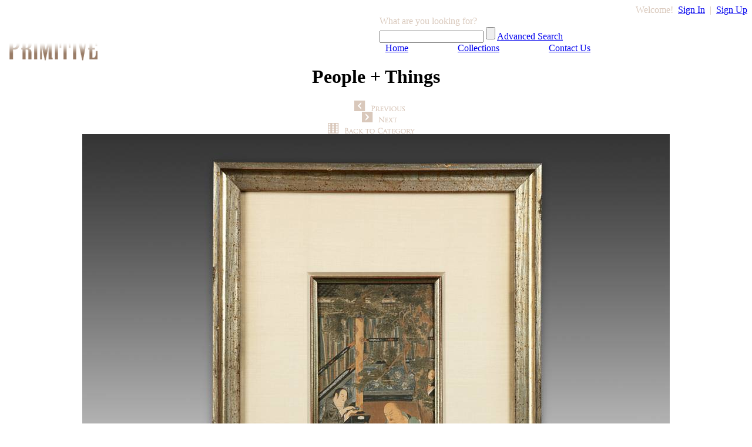

--- FILE ---
content_type: text/html; charset=UTF-8
request_url: http://pe.beprimitive.com/collections/paintings-prints-+-drawings/japanese-woodblocks/people-+-things/products/P0411-512-lu-hsiu-chung-chinese-arhats-surinda-and-nagasena?item=P0411-512&page=1&total_pages=2&viewall=no
body_size: 16857
content:
<!DOCTYPE html PUBLIC "-//W3C//DTD XHTML 1.0 Transitional//EN" "http://www.w3.org/TR/xhtml1/DTD/xhtml1-transitional.dtd">
<html xmlns="http://www.w3.org/1999/xhtml" xml:lang="en" lang="en-us">
  <head>
    <title>P0411-512: Primitive People + Things</title>
    <!-- prod detail -->
    <!-- cat:   subcat:  -->
    <!-- code: P  -->
    <!-- unitL: W  unitD:   -->
    <!-- w:'15.5'' W'  d:''  h:'24.75'' H' dia:'' -->
    <meta http-equiv="content-type" content="text/html; charset=utf-8"/>
    <meta name="description" content="Woodblock Print, Framed INK ON PAPER"/>
    <meta name="keywords" content="japanese asian"/>
    <meta name="author" content="Primitive"/>
    <meta name="copyright" content=" Primitive"/>
    <link type="text/css" href="http://fonts.googleapis.com/css?family=Crimson+Text:regular,400italic,600,600italic,700,700italic" rel="stylesheet" />
    <link type="text/css" href="/css/style.css" rel="stylesheet" media="screen" />
    <link type="text/css" href="/css/style-print.css" rel="stylesheet" media="print" />
    <link type="text/css" href="/fancybox/jquery.fancybox-1.3.4.css" rel="stylesheet" media="screen" />
    <script type="text/javascript" src="/js/jquery-1.4.4.min.js"></script>
    <script type="text/javascript" src="/js/jquery-plugin-panview.js"></script>
    <script type="text/javascript" src="/fancybox/jquery.fancybox-1.3.4.js"></script>
    <script type="text/javascript" src="/js/clipboard.js"></script>
    <script type="text/javascript">

      $(document).ready(function()
      {
         $("a#signin").fancybox({
            'titleShow'     : false,
            'transitionIn'  : 'elastic',
            'transitionOut' : 'elastic'
         });

         $("a#signup").fancybox({
            'titleShow'     : false,
            'transitionIn'  : 'elastic',
            'transitionOut' : 'elastic'
         });

         $("a#fbox_image").fancybox({
            'titleShow'     : false,
            'transitionIn'  : 'elastic',
            'transitionOut' : 'elastic'
         }); 
      });

    </script>
    <script type="text/javascript">

      var _gaq = _gaq || [];
      _gaq.push(['_setAccount', 'UA-17531028-2']);
      _gaq.push(['_trackPageview']);

      (function() {
          var ga = document.createElement('script'); ga.type = 'text/javascript'; ga.async = true;
          ga.src = ('https:' == document.location.protocol ? 'https://ssl' : 'http://www') + '.google-analytics.com/ga.js';
          var s = document.getElementsByTagName('script')[0]; s.parentNode.insertBefore(ga, s);
       })();

    </script>

    <script type="text/javascript">

      // NOTE: only escapes a " if it's not already escaped
      function escapeDoubleQuotes(str) {
	  return str.replace(/\\([\s\S])|(")/g,"\\$1$2"); //"
      }

      function copyToClipboard()
      {
         var ejsclipTEXT = escapeDoubleQuotes(`P0411-512\r\nWoodblock Print, Framed\r\nARHATS SURINDA & NAGASENA\r\nLu Hsiu-chung (Chinese)\r\nJAPAN\r\nprinted 1898-1908\r\nINK ON PAPER\r\n15.5'' W x 24.75'' H\r\n\r\n`);
    	 clipboard.copy({
    	   "text/plain": "\""+ejsclipTEXT+"\"",
     	   "text/html":  "&nbsp;\r\n<div style=\"width: 482px; height:150px; background-color:#eee;\" ><table style=\"\" align=\"left\" width=\"480px\" height= \"150px\"><tr><td width=\"145\">      <a href=\"http://pe.beprimitive.com/item/P0411-512\" target=\"_new\">      <img src=\"http://pe.beprimitive.com/photo/THUMB/0400/P0411-512.jpg\">      </a>  </td>  <td valign=\"top\">  <table style=\"font-family:arial; font-size: 12px; border-collapse: collapse; \"><tr><td style='font-size:16px;font-weight:bold;'>P0411-512</td></tr><tr><td>Woodblock Print, Framed</td></tr><tr><td>ARHATS SURINDA &amp; NAGASENA</td></tr><tr><td>Lu Hsiu-chung (Chinese)</td></tr><tr><td>JAPAN</td></tr><tr><td>printed 1898-1908</td></tr><tr><td>INK ON PAPER</td></tr><tr><td>15.5'' W x 24.75'' H</td></tr></table></td><td width=\"80px\"><img width=\"60px\" src=\"http://pe.beprimitive.com/images/SmBlackLogo.png\"></td></tr></table></div> &nbsp;\r\n"
    	 });  
      }

      function priceToClipboard()
      {
         var ejsclipTEXT2 = escapeDoubleQuotes(`P0411-512\r\nWoodblock Print, Framed\r\nARHATS SURINDA & NAGASENA\r\nLu Hsiu-chung (Chinese)\r\nJAPAN\r\nprinted 1898-1908\r\nINK ON PAPER\r\n15.5'' W x 24.75'' H\r\n$2,195\r\n\r\n`);
    	 clipboard.copy({
    	   "text/plain": "\""+ejsclipTEXT2+"\"",
     	   "text/html":  "&nbsp;\r\n<div style=\"width: 482px; height:150px; background-color:#eee;\" ><table style=\"\" align=\"left\" width=\"480px\" height= \"150px\"><tr><td width=\"145\">      <a href=\"http://pe.beprimitive.com/item/P0411-512\" target=\"_new\">      <img src=\"http://pe.beprimitive.com/photo/THUMB/0400/P0411-512.jpg\">      </a>  </td>  <td valign=\"top\">  <table style=\"font-family:arial; font-size: 12px; border-collapse: collapse; \"><tr><td style='font-size:16px;font-weight:bold;'>P0411-512</td></tr><tr><td>Woodblock Print, Framed</td></tr><tr><td>ARHATS SURINDA &amp; NAGASENA</td></tr><tr><td>Lu Hsiu-chung (Chinese)</td></tr><tr><td>JAPAN</td></tr><tr><td>printed 1898-1908</td></tr><tr><td>INK ON PAPER</td></tr><tr><td>15.5'' W x 24.75'' H</td></tr><tr><td>$2,195</td></tr></table></td><td width=\"80px\"><img width=\"60px\" src=\"http://pe.beprimitive.com/images/SmBlackLogo.png\"></td></tr></table></div> &nbsp;\r\n"
    	 });  
      }

      function printPage()
      {
         if( window.print )
         {
            window.print();
         }
         else
         {
            var WebBrowser = '<OBJECT ID="WebBrowser1" WIDTH=0 HEIGHT=0 CLASSID="CLSID:8856F961-340A-11D0-A96B-00C04FD705A2"></OBJECT>';

            document.body.insertAdjacentHTML('beforeEnd', WebBrowser);
            WebBrowser1.ExecWB(6, 2); //Use a 1 vs. a 2 for a prompting dialog box    WebBrowser1.outerHTML = "";
         }
      }

      function switchPhoto(srcURL)
      {
          document.getElementById('fbox_image').href = srcURL;
          document.getElementById('main_image').src  = srcURL;
          //document.getElementById('cur_image').value = srcURL;

          $("a#fbox_image").fancybox({
               'titleShow'     : false,
               'transitionIn'  : 'elastic',
               'transitionOut' : 'elastic'
          }); 
      }


      function validate()
      {
          with( document.email_form )
          {
              friends_name.value  = trim(friends_name.value);
              friends_email.value = trim(friends_email.value);
              my_name.value       = trim(my_name.value);
              my_email.value      = trim(my_email.value);

              if( friends_email.value == '' )
              {
                  alert("Please enter your friend's email address.");
                  friends_email.focus();
                  return false;
              }
              else if( checkMail(friends_email.value) == false )
              {
                  alert('Invalid email address; please provide a valid email address.');
                  friends_email.focus();
                  friends_email.select();
                  return false;
              }

              if( friends_name.value == '' )
              {
                  alert("Please enter your friend's name.");
                  friends_name.focus();
                  friends_name.select();
                  return false;
              }

              if( my_email.value == '' )
              {
                  alert('Please enter your email address.');
                  my_email.focus();
                  return false;
              }
              else if( checkMail(my_email.value) == false )
              {
                  alert('Invalid email address; please enter a valid email address.');
                  my_email.focus();
                  my_email.select();
                  return false;
              }

              if( my_name.value == '' )
              {
                  alert('Please enter your name.');
                  my_name.focus();
                  return false;
              }

              document.getElementById('cur_image').value = document.getElementById('main_image').src;
          }

          return true;
      }

      function checkMail(email)
      {
         var filter = /^([a-zA-Z0-9_\.\-])+\@(([a-zA-Z0-9\-])+\.)+([a-zA-Z0-9]{2,4})+$/;

         if( filter.test(email) )
             return true;
         else
             return false;
      }

    </script>
  </head>
    
  <!-- productdetail.php -->   
  <body class="background13">
    <div align="center">

    <!-- BEGIN Header -->
    <div id="wraper">
      <div class="clear_fix">
        <div class ="header_nav" align="right">
          <!-- signin/signup block  -->
          &nbsp;&nbsp;
          <label style="color:#D9C8BB;">Welcome!</label>&nbsp;
          <a id="signin" href="/signin.php?redirect=/collections/paintings-prints-+-drawings/japanese-woodblocks/people-+-things/products/P0411-512-lu-hsiu-chung-chinese-arhats-surinda-and-nagasena">Sign In</a>
          <label style="color:#D9C8BB;">&nbsp;|&nbsp;</label>
          <a id='signup' href="/signup.php?redirect=/myaccount.php" title="Sign up if you are new to Primitive Explorer">Sign Up</a>
        </div>
        <div id="search">
          <a href="/">
            <img border="0" src="/images/primitive_explorer_logo.png" alt="Primitive Explorer" width="381" height="77" align="left"/>
          </a>
          <form method="post" style="padding-left:638px; text-align:left; line-height:20px;" action="/search.php">
            <input type="hidden" name="start" value="1"/>
            <label style="color:#D9C8BB;">What are you looking for?</label><br/>
            <input type="text" class="search_field" id="term" name="term"/>
            <input type="submit" class="btn_search" value="" alt="Submit" id="basic_search" name="basic_search"/>
            <a href="/advsearch.php">Advanced Search</a>
          </form>
        </div>
      </div> <!-- clear fix -->

      <!-- BEGIN Navigation Bar -->
      <div id="navbar">
         <a href="http://www.beprimitive.com" style="margin: 40px">Home</a>
         <a href="/collections" style="margin: 40px">Collections</a>
         <a href="http://www.beprimitive.com/contact" style="margin: 40px">Contact Us</a>
      </div>
      <!-- END Navigation Bar -->
    </div> <!-- wrapper -->
    <!-- END Header --> 


      <!-- BEGIN Body -->
      <h1 class="heading">People + Things</h1>
      <div id="header"></div>
      <div class="content_pdetails">
        <div class="product_main_image">
          <div class="pd_pnb">
            <div class="float_left">
              <a href="/collections/paintings-prints-+-drawings/japanese-woodblocks/people-+-things/products/P0411-511-attributed-to-chang-shu-hung-chinese-amogha-vajra?item=P0411-511&amp;page=1&amp;total_pages=2&amp;viewall=no">
                <img class="pagination" src="/images/btn_prev.png" alt="previous" title="previous item" style="margin-left:12px;" border="0"/>
              </a>
            </div>
            <div class="float_left">
              <a href="/collections/paintings-prints-+-drawings/japanese-woodblocks/people-+-things/products/P0700-039-gekko-ogata-1859-1920-fiery-god-from-the-series-zuihitsu?item=P0700-039&amp;page=1&amp;total_pages=2&amp;viewall=no">
                <img class="pagination" src="/images/btn_next.png" alt="next" title="next item" style="margin-left:12px;" border="0"/>
              </a>
            </div>
            <div class="float_right">
              <a href="/collections/paintings-prints-+-drawings/japanese-woodblocks/people-+-things?page=1&amp;total_pages=2&amp;viewall=no">
                <img src="/images/btn_category.png" alt="Back to People + Things" title="Back to People + Things" style="margin-right:16px;" border="0"/>
              </a>
            </div>
          </div>
          <div class="div_main_image">
            <a id="fbox_image" href="/photo/SCREEN/0400/P0411-512.jpg">
              <img id="main_image" src="/photo/SCREEN/0400/P0411-512.jpg" alt="Woodblock Print, Framed" title="Click to enlarge"/>
            </a>
          </div>
          <div class="divthumbs">
            <div class="div_thumbnails">
  <div class="image_frame" style="float:left; cursor:pointer;" onclick="switchPhoto('/photo/SCREEN/0400/P0411-512%23b.jpg')">
    <img src="/photo/THUMB/0400/P0411-512%23b.jpg" alt="" class="productdetails_img"/> 
  </div>
</div>
<div class="div_thumbnails">
  <div class="image_frame" style="float:left; cursor:pointer;" onclick="switchPhoto('/photo/SCREEN/0400/P0411-512.jpg')">
    <img src="/photo/THUMB/0400/P0411-512.jpg" alt="" class="productdetails_img"/> 
  </div>
</div>
<div class="div_thumbnails">
  <div class="image_frame" style="float:left; cursor:pointer;" onclick="switchPhoto('/photo/SCREEN/0400/P0411-512%23a.jpg')">
    <img src="/photo/THUMB/0400/P0411-512%23a.jpg" alt="" class="productdetails_img"/> 
  </div>
</div>
          </div>
        </div>
	  
        <div class="product_details">
          <div id='itemNumber'>P0411-512</div>
<div>
		Woodblock Print, Framed<br/>
		ARHATS SURINDA &amp; NAGASENA<br/>
		Lu Hsiu-chung (Chinese)<br/>
		JAPAN<br/>
		printed 1898-1908<br/>
		INK ON PAPER<br/>
		<span style='text-transform:none'>15.5'' W x 24.75'' H</span><br/>
		$2,195<br/></div>          <br/>

	  
          <div class="email_print">
            <a href="javascript:void(0);" onClick="printPage()">
              <img src="/images/btn_print.png" alt="print" border="0"/>
            </a>
          </div>
          <div class="remarks">
	  One of a select group of prints from a 20 volume set series called &quot;Shimbi Taikan&quot; (Selected Relics of Japanese Art). Published between 1898-1908, it was an effort by Buddhist organizations to spread appreciation for the aesthetics of early Buddhist art and philosophy. The series consisted of woodblock and collotype print reproductions of religious paintings, sculptures and relics from Japan and China. Each print was originally accompanied with a description of the work and artist in both Japanese and English, making it one of the earliest bilingual publications of its kind.          </div>
        </div>
        <div id="printable_footer">
          <img src="/images/Primitive_logo_address.gif" alt="PRIMITIVE" width="158" height="145" border="0"/>
        </div>
      </div>
      <!-- content_pdetails -->

        <!-- BEGIN Footer -->
        <div id="footer">
          <a href="http://www.beprimitive.com" title="Primitive Website" target="_blank">
            <img src="/images/primitive_logo_small.png" alt="PRIMITIVE" style="margin-top:30px; margin-bottom:10px;" border="0" />
          </a>
          <p class="footer">130 N Jefferson St, Chicago IL 60661 &bull; 312.575.9600</p>
          <p class="footer">
            <a href="http://www.beprimitive.com" title="Primitive Website" target="_blank">
              www.BePrimitive.com
            </a>
            &bull;
            <a href="mailto:info@beprimitive.com" target="_blank">
              Email Primitive
            </a>
            &bull;
            <a href="javascript:if(document.all)window.external.AddFavorite(location.href,document.title);else%20if(window.sidebar)window.sidebar.addPanel(document.title,location.href,'');">Bookmark this page</a>
          </p>
          <p class="footer">Hours: 10am-4pm &bull; Tue-Sat</p>
          <p>
            <a href="http://www.facebook.com/beprimitive/" target="_blank">
              <img src="/images/fb20.png" alt="Facebook" border="0"/>
            </a>
            <a href="http://www.instagram.com/beprimitive" target="_blank">
              <img src="/images/instagram20.png" alt="Instagram" style="padding-left:10px;" border="0" />
            </a>
            <a href="http://www.twitter.com/beprimitive" target="_blank">
              <img src="/images/x20.png" alt="Twitter" style="padding-left:10px;" border="0" />
            </a>
            <a href="http://www.youtube.com/beprimitive1" target="_blank">
              <img src="/images/youtube.png" alt="YouTube" style="padding-left:10px;" border="0" />
            </a>
          </p>

          <p class="copyright">
	  &copy; 2011-2026 Primitive, Inc.
            All Rights Reserved.
          </p>
        </div>
        <!-- END Footer -->


      <div id="copyright"></div>
    </div>
    <script type="text/javascript">


    </script>
  </body>
</html>
